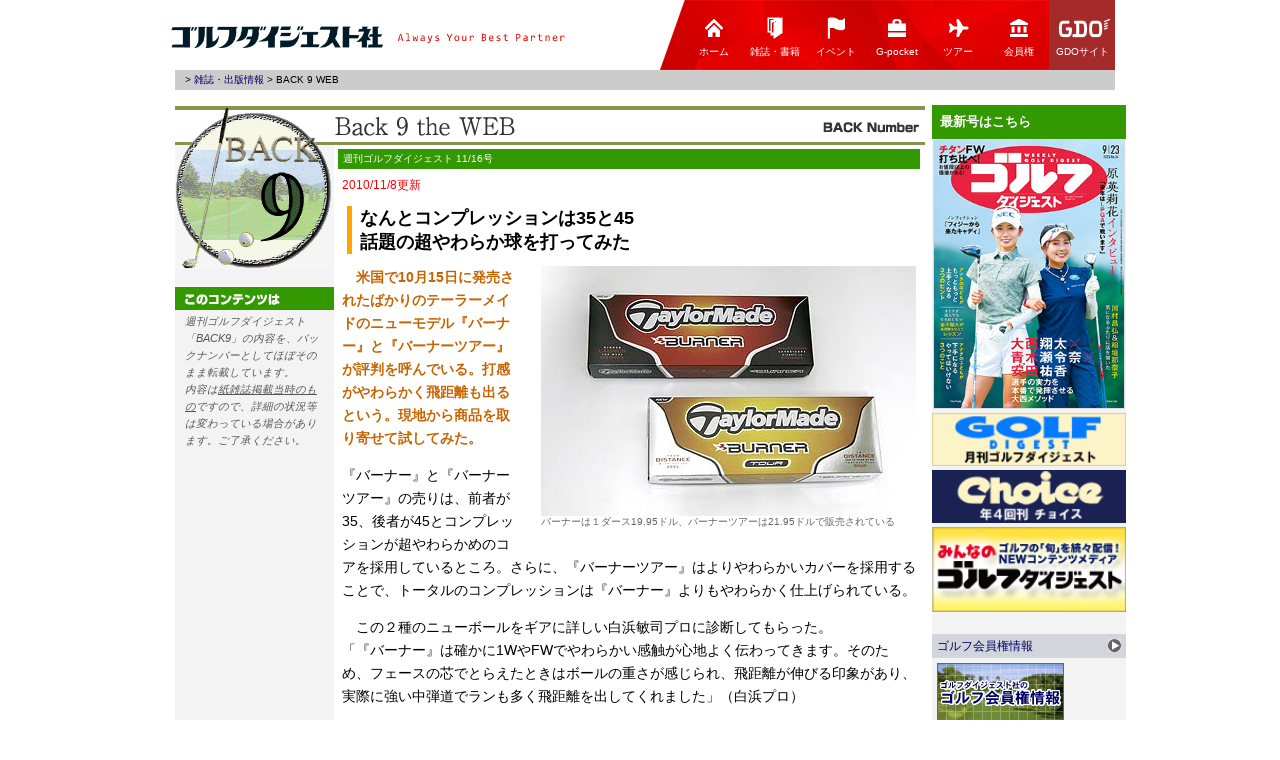

--- FILE ---
content_type: text/html
request_url: https://www.golfdigest.co.jp/digest/column/back9/2010/20101116g.asp
body_size: 9025
content:

<!DOCTYPE HTML PUBLIC "-//W3C//DTD HTML 4.01 Transitional//EN">
<META http-equiv="Content-Script-Type" content="text/javascript">
<head>
<meta http-equiv="content-type" content="text/html;charset=UTF-8">
<title>GDO Back9</title>
<script type="text/javascript" src="/digest/js/jquery-1.11.0.min.js"></script>
<meta name="KEYWORDS" value="テーラーメイド,バーナー,バーナーツアー,コンプレッション,白浜敏司,方向性,スピン,飛距離" />
<meta name="DESCRIPTION" content="週刊ゴルフダイジェストのBACK9連載を転載。プロ・競技・会員権・事件・クラブ・用品・ゴルフ場に関してのニュース等" />
<meta name="viewport" content="width=device-width">
<link rel="stylesheet" href="/css/base.css" type="text/css">
<link rel="stylesheet" href="/digest/column/css/back9.css" type="text/css">

<script>
  (function(i,s,o,g,r,a,m){i['GoogleAnalyticsObject']=r;i[r]=i[r]||function(){
  (i[r].q=i[r].q||[]).push(arguments)},i[r].l=1*new Date();a=s.createElement(o),
  m=s.getElementsByTagName(o)[0];a.async=1;a.src=g;m.parentNode.insertBefore(a,m)
  })(window,document,'script','//www.google-analytics.com/analytics.js','ga');

  ga('create', 'UA-5900118-1', 'auto');
  ga('send', 'pageview');

</script>
<!-- Google tag (gtag.js) -->
<script async src="https://www.googletagmanager.com/gtag/js?id=G-DNQL8ZF1S0"></script>
<script>
  window.dataLayer = window.dataLayer || [];
  function gtag(){dataLayer.push(arguments);}
  gtag('js', new Date());
  gtag('config', 'G-DNQL8ZF1S0');
</script>
<script id="Cookiebot" src="https://consent.cookiebot.com/uc.js" data-cbid="d84c07b5-1866-4ca7-8668-9d03f47215b7" type="text/javascript" async></script>
</head>
<BODY text="#000000" link="#000064" vlink="#660066" alink="#990000" leftmargin="10" topmargin="0" marginwidth="0" marginheight="0">
<a name="top"></a> 
<!-- ヘッダー開始 -->
		<link type="text/css" rel="stylesheet" href="/resource/css/import_index2.css" media="all" /><!-- グランドトップ用インポート -->
		<link rel="stylesheet" href="/digest/css/common.css" type="text/css"><!-- ヘッダーCSS -->
		<div id="co-header">
		<div id="headerIn" class="clearfix">
			<div class="logo-wrap">
				<a href="/digest/"><img src="/digest/image/cmn/logo_m.png" width="400"></a>
			</div>
			<div class="menu-wrap">
				<div id="toggle"><a href="#"><img src="/digest/image/cmn/menu.png" width="42" height="42" alt="メニュー"></a></div>
				<ul id="menu" class="clearfix">
					<li><a href="https://www.golfdigest.co.jp/digest/" class="menu-text"><img src="/digest/image/cmn/home.gif">ホーム</a></li>
					<li><a href="https://my-golfdigest.jp/bookcomic/" class="menu-text"><img src="/digest/image/cmn/book.gif">雑誌・書籍</a></li>
					<li><a href="https://golf-digest.co.jp/event/" class="menu-text"><img src="/digest/image/cmn/event.gif">イベント</a></li>
					<li><a href="https://www.g-pocket.jp/" target="_blank" class="menu-text"><img src="/digest/image/cmn/g-pocket.gif">G-pocket</a></li>
					<li><a href="https://golfdigest-play.jp/travel" class="menu-text"><img src="/digest/image/cmn/tour.gif">ツアー</a></li>
					<li><a href="https://golfdigest-play.jp/membership" class="menu-text"><img src="/digest/image/cmn/kaiin.gif">会員権</a></li>
					<li class="last"><a href="https://www.golfdigest.co.jp/" target="_blank" class="menu-text"><img src="/digest/image/cmn/gdo.png">GDOサイト</a></li>
				</ul>
			</div>
		</div>
</div>
<script>
$("#toggle").click(function(){
	$("#menu").toggle();
	return false;
	});
	$(window).resize(function(){
	var win = $(window).width();
	var p = 480;
	if(win > p){
	  $("#menu").show();
	} else {
	  $("#menu").hide();
	}
});
</script>
<!-- ヘッダーHTML -->
		<div id="container">
<!-- ヘッダー終了 -->


<!-- タブ開始 -->
<TABLE width="960" border="0" cellpadding="0" cellspacing="0">
<TR> 
<TD><IMG src="/digest/img/trans.gif" alt="" width="10" height="20"></TD>
<TD width="940" class="j10" bgcolor="#cccccc">　&gt; <a href="/digest/">雑誌・出版情報</a> &gt; BACK 9 WEB</TD>
<TD><IMG src="/digest/img/trans.gif" alt="" width="10" height="1"></TD>
</TR>
</TABLE>
<!-- タブ終了 -->

<!----大テーブル---------->
<table id="back9-wrap-table" width="950" border="0" cellspacing="0" cellpadding="0">
<tr>
<td><IMG src="/digest/new-img/spacer.gif" width="5" height="15" alt=""></td>
<td><IMG src="/digest/new-img/spacer.gif" width="5" height="15" alt=""></td>
<td><IMG src="/digest/new-img/spacer.gif" width="5" height="15" alt=""></td>
<td><IMG src="/digest/new-img/spacer.gif" width="5" height="15" alt=""></td>
</tr>
<tr>
<td><IMG src="/digest/new-img/spacer.gif" width="10" height="10" alt=""></td>
<td style="vertical-align:top;">

<table width="100%" border="0" cellspacing="0" cellpadding="0" style="border-bottom:double 3px #333;">
<tr>
<td colspan="2"><img src="../image/bn_header.gif" width="750" height="40"></td>
</tr>
<tr>
<td style="background-color:#F3F3F3;vertical-align:top;">
<table width="159" border="0" cellpadding="0" cellspacing="0">
<tr>
<td><img src="../image/fig01.gif" width="159" height="124"></td>
</tr>
<tr>
<td>&nbsp;</td>
</tr>
<tr>
<td class="j12"><img src="../image/content.gif" width="159" height="23"></td>
</tr>
<tr>
<td><p style="font-size:10.5px;margin:3px 10px;font-style: italic;color:#555;">週刊ゴルフダイジェスト「BACK9」の内容を、バックナンバーとしてほぼそのまま転載しています。<br>内容は<u>紙雑誌掲載当時のもの</u>ですので、詳細の状況等は変わっている場合があります。ご了承ください。 </p></td>
</tr>
</table>
</td>
<td style="vertical-align:top;">

<table width="590" border="0" cellpadding="4" cellspacing="4">
<tr>
<td class="back9-issue">週刊ゴルフダイジェスト 11/16号</td>
</tr>
<tr>
<td style="color:#ff0000; font-size:12px;">2010/11/8更新</td>
</tr>
<tr>
<td>
<h1>
なんとコンプレッションは35と45<br>
話題の超やわらか球を打ってみた<br>
</h1>
</td>
</tr>

<tr>
<td style="font-size:14px;"> 

<p>
<!---画像及びキャプション--->
<TABLE border="0" cellspacing="0" cellpadding="0" align="right">
<TR>
<TD width="20"><IMG src="/digest/new-img/spacer.gif" width="20" height="10"></TD>
<TD width="375" valign="top">
<IMG src="img/20101116_07.jpg" width="375" height="250"><BR>
<SPAN class="j10"><FONT color="#666666">バーナーは１ダース19.95ドル、バーナーツアーは21.95ドルで販売されている
<BR><BR></FONT></SPAN></TD>
</TR>
</TABLE>
<!---画像及びキャプション終了--->
<font color="#C86400"><b>　米国で10月15日に発売されたばかりのテーラーメイドのニューモデル『バーナー』と『バーナーツアー』が評判を呼んでいる。打感がやわらかく飛距離も出るという。現地から商品を取り寄せて試してみた。</b></font>
</p><p>
『バーナー』と『バーナーツアー』の売りは、前者が35、後者が45とコンプレッションが超やわらかめのコアを採用しているところ。さらに、『バーナーツアー』はよりやわらかいカバーを採用することで、トータルのコンプレッションは『バーナー』よりもやわらかく仕上げられている。
</p><p>
　この２種のニューボールをギアに詳しい白浜敏司プロに診断してもらった。<br>
「『バーナー』は確かに1WやFWでやわらかい感触が心地よく伝わってきます。そのため、フェースの芯でとらえたときはボールの重さが感じられ、飛距離が伸びる印象があり、実際に強い中弾道でランも多く飛距離を出してくれました」（白浜プロ）
</p>

<!---画像及びキャプション--->
<TABLE border="0" cellspacing="0" cellpadding="0" align="right">
<TR>
<TD width="20"><IMG src="/digest/new-img/spacer.gif" width="20" height="10"></TD>
<TD width="375" valign="top">
<IMG src="img/20101116_0707.jpg" width="375" height="377"><BR>
<SPAN class="j10"><FONT color="#666666">
<BR><BR></FONT></SPAN></TD>
</TR>
</TABLE>
<!---画像及びキャプション終了--->

<p>
『バーナーツアー』はさらにやわらかい打感が得られる。<br>
「しかし、1Wでは打ち出し直後から鋭いスピード感があり、少し高めながら伸びのあるストレートな弾道で思ったよりもランが出ました。アイアンやウェッジではベタッとフェースにくっつくような感じで安定した方向性でスピンの効いたショットを打つことができます。<br>
　正直、２つのボールとも完成度からいえばプロ使用球レベルには達していません。しかし、特にアベレージゴルファーは、インパクトの打感が硬いと、ボールがフェースから離れる感覚がつかみにくく、コントロールしづらい。やわらかいディスタンスボールの需要はおのずと増えてくるのではないでしょうか」（白浜プロ）
</p><p>
　飛んでやわらかいディスタンス系ボール、機会があれば一度試してみてもよさそうだ
</p>
<p>　<br>
【関連記事】<br>
<a href="http://www.golfdigest.co.jp/digest/column/back9/2010/20100921j.asp">
2010/ 9/21　ボールはスピン、飛距離じゃなく打感で選ぶ</a><br>
<a href="http://www.golfdigest.co.jp/digest/column/back9/2010/20100608f.asp">
2010/ 6/ 8　老舗メーカーが開発した世界最多ディンプルボール</a><br>
<a href="http://www.golfdigest.co.jp/digest/column/back9/2010/20100309g.asp">
2010/ 3/ 9　ちょい硬めスピン少なめの遼ボールを試打</a><br>
</p>

<!-- ボトムエリア -->
<div class="sub_area">
<h3 class="side_head">今週の最新記事<span class="day_small">2021/02/22更新</span></h3>
	<a href="/digest/column/back9/2020/12/29/a.asp">
		<span>２年ぶりＶとカート事故。米女子43歳選手二人に明暗が</span>
	</a>
	<a href="/digest/column/back9/2020/12/29/b.asp">
		<span>「世代を超えた才能」アニカが五輪ゴルフ旗振り役に</span>
	</a>
	<a href="/digest/column/back9/2020/12/29/c.asp">
		<span>デシャンボーのキャディがレクシーのバッグを担いだら……</span>
	</a>
	<a href="/digest/column/back9/2020/12/29/d.asp">
		<span>アメリカのラウンド数史上２位の伸び率記録。ならば１位は？</span>
	</a>
	<a href="/digest/column/back9/2020/12/29/e.asp">
		<span>なぜ？サプライズで名字を変えた女子プロ</span>
	</a>
	<a href="/digest/column/back9/2020/12/29/f.asp">
		<span>タイガーの殿堂入り１年延期のオモテ理由ウラ理由</span>
	</a>
	<a href="/digest/column/back9/2020/12/29/g.asp">
		<span>拝啓、ジョンソン首相「ゴルフは安全」ｂｙイギリス超党派議員連盟</span>
	</a>
	<a href="/digest/column/back9/2020/12/29/h.asp">
		<span>２０２４年までの全英オープン開催コース発表に</span>
	</a>
	<a href="/digest/column/back9/2020/12/29/i.asp" style="border-bottom: none;">
		<span>名選手にして名解説者。ピーターアリス、89歳で逝く</span>
	</a>
</div>
<div class="sub_area">
<h3 class="side_head">今なお人気！<span class="day_small">2012年以前更新の人気記事</span></h3>
	<a href="/digest/column/back9/2010/20100727e.asp">
		<span>[2010年]「坂田塾」が閉塾に。塾長、語る。</span>
	</a>
	<a href="/digest/column/back9/2008/20080429d.asp">
		<span>[2008年] 女子プロの大半がアイアンのシャフトをカーボンにチェンジ、どうして？</span>
	</a>
	<a href="/digest/column/back9/2007/20071002e.asp">
		<span>[2007年] 池ポチャボールは拾わない！またもボール拾い中のゴルファーが事故</span>
	</a>
	<a href="/digest/column/back9/2011/20110621i.asp">
		<span>[2011年] プレー中の歩き葉巻が「マナー違反」と話題になった片山晋呉</span>
	</a>
	<a href="/digest/column/back9/2012/20120925c.asp">
		<span>[2012年] ギャラリーの声援を無視。男子プロの無自覚が人気低下を招く？</span>
	</a>
	<a href="/digest/column/back9/2009/20090421c.asp">
		<span>[2009年] やさしい3番と飛ぶ5番のせい？市場から「バッフィ」が消えたワケ</span>
	</a>
	<a href="/digest/column/back9/2002/20020521b.asp">
		<span>[2002年] ラウンド中の打球事故で会社員が死亡。教訓------“打つ人より絶対前に出ない”</span>
	</a>
	<a href="/digest/column/back9/2012/20121106e.asp">
		<span>[2012年] ライブ中継で露呈。“ゴルフは紳士のスポーツ”は煙と共に去りぬ</span>
	</a>
	<a href="/digest/column/back9/2012/20121204e.asp">
		<span>[2012年] イ・ボミの日本語上達に驚きの声。キャディと“嵐”が先生？</span>
	</a>
	<a href="/digest/column/back9/2003/20030624b.asp" style="border-bottom: none;"">
		<span>[2003年] デーブ大久保が34オーバー、最下位での予選落ち、推薦基準に賛否の声</span>
	</a>
</div>

<div class="bn_article">
	<h3 class="side_head">バックナンバー</h3>
	<ul>
		<li><a href="/digest/column/back9/2016/" onclick="ga('send', 'event', 'back9', '2016', 'bottom-backnumber');">2016年</a></li>
		<li><a href="/digest/column/back9/2015/" onclick="ga('send', 'event', 'back9', '2015', 'bottom-backnumber');">2015年</a></li>
		<li><a href="/digest/column/back9/2014/day_2014.asp" onclick="ga('send', 'event', 'back9', '2014', 'bottom-backnumber');">2014年</a></li>
		<li><a href="/digest/column/back9/2013/day_2013.asp" onclick="ga('send', 'event', 'back9', '2013', 'bottom-backnumber');">2013年</a></li>
		<li><a href="/digest/column/back9/2012/day_2012.asp" onclick="ga('send', 'event', 'back9', '2012', 'bottom-backnumber');">2012年</a></li>
		<li><a href="/digest/column/back9/2011/day_2011.asp" onclick="ga('send', 'event', 'back9', '2011', 'bottom-backnumber');">2011年</a></li>
		<li><a href="/digest/column/back9/2010/day_2010.asp" onclick="ga('send', 'event', 'back9', '2010', 'bottom-backnumber');">2010年</a></li>
		<li><a href="/digest/column/back9/2009/day_2009.asp" onclick="ga('send', 'event', 'back9', '2009', 'bottom-backnumber');">2009年</a></li>
		<li><a href="/digest/column/back9/2008/day_2008.asp" onclick="ga('send', 'event', 'back9', '2008', 'bottom-backnumber');">2008年</a></li>
		<li><a href="/digest/column/back9/2007/day_2007.asp" onclick="ga('send', 'event', 'back9', '2007', 'bottom-backnumber');">2007年</a></li>
		<li><a href="/digest/column/back9/2006/day_2006.asp" onclick="ga('send', 'event', 'back9', '2006', 'bottom-backnumber');">2006年</a></li>
		<li><a href="/digest/column/back9/2005/day_2005.asp" onclick="ga('send', 'event', 'back9', '2005', 'bottom-backnumber');">2005年</a></li>
		<li><a href="/digest/column/back9/2004/day_2004.asp" onclick="ga('send', 'event', 'back9', '2004', 'bottom-backnumber');">2004年</a></li>
		<li><a href="/digest/column/back9/2003/day_2003.asp" onclick="ga('send', 'event', 'back9', '2003', 'bottom-backnumber');">2003年</a></li>
		<li><a href="/digest/column/back9/2002/day_2002.asp" onclick="ga('send', 'event', 'back9', '2002', 'bottom-backnumber');">2002年</a></li>
	</ul>
</div>

</td>
</tr>
</table>



</td>
</tr>
</table>

</td>
<td><IMG src="/digest/new-img/spacer.gif" width="7" height="10" alt=""></td>
<td style="background-color:#F3F3F3;vertical-align:top;">

<!-- ↓最新のライブラリへのリンクボタン -->
<div id="back9-sidebar">
	<style type="text/css">
<!--
.side_head--nm {
	background: #339900;
	padding: 8px;
	font-weight: bold;
	color: #fff;
}
.new_magazine > a {
	display: block;
	text-align: center;
}
.new_magazine > a > img {
	border: 1px solid #ddd;
}
.new_magazine .archive {
	position: relative;
	font-size: 12px;
	line-height: 1.5;
	border: 1px solid #cacaca;
	border-radius: 5px;
	box-shadow: 0 2px 0 0 #cacaca;
	background: #fffefc;
}
.archive dt,.archive dd b {
	display: block;
	position: relative;
	text-indent: 1em;
	font-size: 14px;
	font-weight: bold;
}
.archive dd b:before {
	border-left: 7px solid #001e5b;
	border-bottom: transparent 5px solid;
	border-top: transparent 5px solid;
	content: "";
	margin-left: 3px;
	height: 0px;
	left: 0px;
	position: absolute;
	top: 5px;
	width: 0px;
}
.archive dt {
	color: #DF0000;
	text-indent: 0;
	padding: 8px 8px 0;
}
.archive__subttl {
	padding-left: 8px;
}
.archive dd ul {
	display: block;
	margin-top: 8px;
}
.archive dd ul li {
	padding: 8px 5px;
	border-top: 1px dotted #ddd;
}
.archive dd ul li:nth-child(2n-1) {
	background: whitesmoke;
}
.archive dd ul a { color: #000 !important; }

.new_magazine .archive .arrow {
	position: absolute;
	top: -9px;
	left: 20px;
	width: 12px;
	height: 9px;
	background: url(/digest/column/img/sprite_icon.png) no-repeat 0 0;
}
-->
</style>

<div class="new_magazine">
	<h3 class="side_head--nm">最新号はこちら</h3>
	<a href="http://gd.golfdigest.co.jp/wgd/" target="_blank" onclick="ga('send', 'event', 'back9', 'click', 'back9-s-wgd');" class="mb10 im-wrap">
		<img src="/digest/image/cover/wgd.jpg?v=49" width="190" alt="週刊ゴルフダイジェスト最新号">
	</a>
	<!-- <dl class="archive mb10">
		<dt>週刊GD 12/6号</dt>
		<dd><span class="archive__subttl" style="font-weight:bold;">主な内容はこちら！</span>
			<ul>
			<a href="http://gd.golfdigest.co.jp/wgd/" target="_blank" onclick="ga('send', 'event', 'back9', 'click', 'back9-s-wgd');" class="mb10">
				<li><b>アイアン上手は『ゆるやかブロー』で打っていた！</b>パーオン率がグーンとアップするぞ</li>
				<li><b>田村尚之×相楽樹　プロ初優勝レッスン</b>「とと姉ちゃん」の次女、相楽樹さんが登場！</li>
				<li><b>飛ばない僕らのゴルフ道</b>飛ばすことよりもっと大事なことがある！</li>
				<li><b>ショートコースは上達の宝庫だ</b>プロもトップアマもみんなここで腕を磨いた！</li>
			</a>
			</ul>
		</dd>
		<span class="arrow"></span>
	</dl> -->
</div>

	<h3 class="side_head">アクセスランキング</h3>
	<div id="ranklet-11117"></div><script src="//tracker.iws.vc/v1/ranklet/s3/widgets/11117/widget.js"></script>

	<!-- <div class="sub_area new_article">
		<a href="/digest/column/back9/2011/20111108m.asp">
		<span>1</span>セルフでホールインワン！でも保険金が下りるには、もう1つのラッキーが必要</a>

		<a href="/digest/column/back9/2016/06/07/i.asp">
		<span>2</span>連絡は入れよう！雨の日の当日キャンセル、昨今の事情は……</a>

		<a href="/digest/column/back9/2014/20140429g.asp">
		<span>3</span>男性ゴルファーのショートパンツとレギンスの重ね着、抵抗アリ？ ナシ？</a>

		<a href="/digest/column/back9/2014/20140603f.asp">
		<span>4</span>大量の汗でズボンがびっしょり…解決策は“３枚重ね着”</a>

		<a href="/digest/column/back9/2013/20130813d.asp">
		<span>5</span>カートに逃げるのは×。ゴルフ場でゲリラ雷雨に遭遇したら…… </a>

		<a href="/digest/column/back9/2014/20140805h.asp">
		<span>6</span>腰が痛くなったらゴルフをしたほうがいい？</a>

		<a href="/digest/column/back9/2017/06/20/e.asp">
		<span>7</span>スピース撃沈！ベン・ホーガンのクラブを打ってみたら</a>

		<a href="/digest/column/back9/2017/05/23/a.asp">
		<span>8</span>タイガー４度目の手術、メディアの反応に変化が</a>

		<a href="/digest/column/back9/2017/01/31/i.asp">
		<span>9</span>ＨＣ５未満なら２５０ヤード以上！飛距離データ発表</a>

		<a href="/digest/column/back9/2016/07/12/e.asp">
		<span>10</span>池田勇太は手袋忘れて素手プレー。プロたちのグローブ事情</a>

	</div> -->
</div>

<ul style="margin-top: -40px;">
	<li><a href="http://gd.golfdigest.co.jp/mgd/" target="_blank"><img src="/digest/column/back9/image/back9_gekkan.gif" alt="月刊GD" width="194"></a></li>
	<li><a href="http://gd.golfdigest.co.jp/choice/" target="_blank"><img src="/digest/column/back9/image/back9_choice.gif" alt="チョイス" width="194"></a></li>
	<li><a href="http://www.golfdigest-minna.jp/" target="_blank"><img src="/digest/book/img/banner/minna.jpg" alt="みんなのゴルフダイジェスト" width="194"></a></li>
</ul>


<br>
<TABLE border="0" cellspacing="0" cellpadding="5" width="100%">
<TR>
<TD class="j14" bgcolor="#D3D5DC">
<TABLE border="0" cellspacing="0" cellpadding="0" width="100%">
<TR>
<TD class="j12"><A href="/kaiin/default.asp">ゴルフ会員権情報</A></TD>
<TD align="right" width="15"><A href="/kaiin/default.asp"><IMG src="https://www.golfdigest.co.jp/digest/new-img/arrow_grey2.gif" width="13" height="13" border="0"></A></TD>
</TR>
</TABLE>

</TD>
</TR>
<TR>
<TD><A href="/kaiin/default.asp"><IMG src="https://www.golfdigest.co.jp/digest/new-img/gd_k.gif" width="127" height="60" border="0" alt="ゴルフダイジェストの会員権情報です"></A></TD>
</TR>
</TABLE>

<!--golf lib start-->
</td>
</tr>
</table>


<div id="res_footer">
<div id="res_footer_utilitylinks">
<ul>
<li><a href="/digest/about/">ゴルフダイジェスト社　会社案内</a></li>
<li><a href="/digest/recruit/">ゴルフダイジェスト社　採用情報</a></li>
<li><a href="/digest/privacy/">ゴルフダイジェスト社　プライバシーポリシー</a></li>
</ul>
</div>
<div id="res_footer_addressmarks">
<address>Copyright &copy; 2000-<script type="text/javascript">document.write(new Date().getFullYear());</script> Golf Digest-Sha All Rights Reserved.</address>
</div>
<!-- /#res_footer --></div>


</div></body>
</HTML>


--- FILE ---
content_type: text/css
request_url: https://www.golfdigest.co.jp/digest/css/common.css
body_size: 1954
content:
a {
	text-decoration: none;
}
a:hover {
	text-decoration: underline;
	filter:alpha(opacity=70);
	-moz-opacity: 0.7;
	opacity: 0.7;
}
a:hover img{
	filter:alpha(opacity=70);
	-moz-opacity: 0.7;
	opacity: 0.7;
}

/*--------------breadcrumb--------------*/

.mv--pan {
	height: 0!important;
	max-width: 1396px;
	width: 100%;
}
.pan--ul {
	position: absolute;
	top: -42px;
	left: 0;
	display: block;
	margin: 0 5px;
	height: 21px;
	overflow: hidden;
}
.pan--ul span {
	font-size: 10.5px !important;
}
.pan--ul span a span {
	color: #444;
}

#pan-short {
	height: 25px;
	line-height: 25px;
	font-size: 10.5px;
	color: #999;
	letter-spacing: 1px;
	background: #F1F1F0;
}
.mb0 { margin-bottom: 0 !important; }

#pan-short span {
	display: inline;
	height: 21px;
	overflow: hidden;
	line-height: 2;
}
#pan-short > span:nth-child(1) {
	margin-left: 10px;
}
#pan-short span a span {
	color: #444;
}
@media screen and (max-width: 519px) {
	#pan-short {
		width: 100%;
		overflow: hidden;
		white-space: nowrap;
		text-overflow: ellipsis;
	}
}

/*--------------button--------------*/


.cbtn_01 {
	padding: 3px;
	text-align: center;
	border: 1px solid #aaa;
}
.cbtn_01 a {
	display: block;
	background: #eee;
	color: #333;
	font-weight: bold;
}

/*--------------clearfix--------------*/

.cf:before,
.cf:after {
    content: " ";
    display: table;
}

.cf:after {
    clear: both;
}

.cf {
    *zoom: 1;
}
.clearfix:after {
    content: ".";
    display: block;
    height: 0;
    clear: both;
    visibility: hidden;
}

/*********************

   contents-header

**********************/
#co-header .menu-text {
	color: #fff !important;
	font-size: 85%;
}
#co-header a.menu-text:hover {
	text-decoration: none;
	color: #fff !important;
	font-size: 85%;
}
#co-header {
	width: 100%;
	background: #fff;
}
#co-header .bg-header {
	width: 50%;
	height: 70px;
	position: absolute;
	top: 0px;
	z-index: -100;
}
#co-header #headerIn {
	width: 950px;
	margin: 0 auto;
	background: #fff;
}
.expand #co-header #headerIn {
	width: 99% !important;
	padding-left: 1%;
}
#co-header .logo-wrap {
	float: left;
	padding-top: 20px;
}
#co-header .menu-wrap {
	float: right;
	width: 455px;
	height: 70px;
	position: relative;
	background: #fff url(/digest/image/cmn/bg1.png) no-repeat;
}
#co-header .menu-wrap > ul {
	float: right;
	width: 432px;
}
#co-header #menu li {
	float: left;
	width: 55px;
	padding: 16px 3px 11px;
}
#co-header #menu li.last {
	float: right;
	width: 60px;
	height: 43px;
	background: brown;
}
#co-header #menu li > a {
	display: block;
	font-size: 10px;
	text-align: center;
}
#co-header #menu li > a:hover {
	font-size: 10px;
}
#co-header #menu li > a > img {
	display: block;
	width: 24px;
	height: 24px;
	margin: 0 auto 5px;
	vertical-align: middle;
}
#co-header #menu li.last > a > img {
	width: 57px;
	margin-right: -1px;
}
#toggle{
	display: none;
}


/*********************

	   ～890px

**********************/

/*@media screen and (max-width: 890px) {
	.expand #co-header .menu-wrap {
		max-width: 100px;
		width: 21.8%;
	}
	.expand #co-header #menu {
		display: none;
		width: 200px;
		position: absolute;
		top: 70px;
		right: 0;
		line-height: 50px;
		text-align: left;
		background: url(/digest/image/cmn/bg2.jpg) 0 0 repeat-y;
		box-shadow: 0 2px 4px rgba(0,0,0,.2);
		z-index: 3000;
		-moz-box-shadow: -1px 1px 1px rgba(0,0,0,.2);
		-webkit-box-shadow: 0 2px 4px rgba(0,0,0,.2);	
	}
	.expand #co-header #menu li,
	.expand #co-header #menu li.last {
		display:block;
		width: 100%;
		padding: 0;
		cursor: pointer;
	}
	.expand #co-header #menu li a {
		width: auto;
		height: 100%;
		padding: 10px 20px;
		text-indent: 0;
		text-align: left;
		line-height: 170%;
		font-size: 100%;
		background: none!important;
		color: #fff!important;
		text-shadow: 1px 1px 0 #900;
		font-weight: bold;
	}
	.expand #co-header #menu li a:hover { font-size: 100%; }
	.expand #co-header #menu li > a > img {
		display: inline-block;
		padding-right: 10px;
	}
	.expand #toggle{
		display: block;
		position: relative;
		margin: 14px auto;
		padding-left: 16px;
	}
	.expand #toggle a{
		display: block;
		position: relative;
		padding: 0;
		color: #fff;
		text-align: center;
		text-decoration: none;
	}
	.expand #toggle > a > img {
		display: block;
		margin: 0 auto;
		padding-bottom: 3px;
	}*/

/*********************

	   ～736px

**********************/

@media screen and (max-width: 950px) {
	#co-header #headerIn {
		width: 100%;
	}
	#co-header .logo-wrap {
		width: 225px;
		height: 31px;
		overflow: hidden;
	}
	#co-header .logo-wrap > a > img {
		width: 400px;
		max-width: none;
	}
	#co-header .menu-wrap {
		max-width: 100px;
		width: 21.8%;
	}
	#co-header #menu {
		display: none;
		width: 200px;
		position: absolute;
		top: 70px;
		right: 0;
		line-height: 50px;
		text-align: left;
		background: url(/digest/image/cmn/bg2.jpg) 0 0 repeat-y;
		/* border: 1px solid #fff; */
		box-shadow: 0 2px 4px rgba(0,0,0,.2);
		z-index: 3000;
		-moz-box-shadow: -1px 1px 1px rgba(0,0,0,.2);
		-webkit-box-shadow: 0 2px 4px rgba(0,0,0,.2);	
	}
	#co-header #menu li,
	#co-header #menu li.last {
		display:block;
		width: 100%;
		padding: 0;
		cursor: pointer;
	}
	#co-header #menu li a {
		width: auto;
		height: 100%;
		padding: 10px 20px;
		text-indent: 0;
		text-align: left;
		line-height: 170%;
		font-size: 100%;
		background: none!important;
		color: #fff!important;
		text-shadow: 1px 1px 0 #900;
		font-weight: bold;
	}
	#co-header #menu li a:hover { font-size: 100%; }
	#co-header #menu li > a > img {
		display: inline-block;
		padding-right: 10px;
	}
	#toggle{
		display: block;
		position: relative;
		margin: 14px auto;
		padding-left: 16px;
	}
	#toggle a{
		display: block;
		position: relative;
		padding: 0;
		color: #fff;
		text-align: center;
		text-decoration: none;
	}
	#toggle > a > img {
		display: block;
		margin: 0 auto;
		padding-bottom: 3px;
	}
}


--- FILE ---
content_type: text/css
request_url: https://www.golfdigest.co.jp/resource/css/headfoot.css
body_size: 6738
content:
@charset "utf-8";

/* #############################################################

[ ヘッダフッタ ]

適用範囲：ヘッダ、フッタのみ

※追記・改変の際はウェブマスタに問い合わせること
※他のリソースに影響を与えないように	
「#res_header」「#res_footer」からセレクタを書くこと

############################################################# */


/* ==========================================================================
 basic
=========================================================================== */
#res_header ul,
#res_footer ul {
	margin:0;
	padding:0;
	list-style: none;
}
#res_header a,
#res_footer a {
	color:#0000ff;
	text-decoration: none;
}
#res_header a:hover,
#res_footer a:hover {
	color:#eb4055;
}

/* ==========================================================================
 ヘッダ
=========================================================================== */
#res_header {
	position: relative;
	margin:0 auto;
	width: 960px;
}
.newHome2 #res_header {
	height: 158px;
}


/* -------------------------------------------------------------- 
 グローバルナビゲーション（#res_globalnavigation）※旧グロナビ
-------------------------------------------------------------- */
#res_header #res_globalnavigation {
	background:url(/resource/images/headfoot/global_navigation/bg_globalnavigation.gif) repeat-x;
	width:960px;
}
#res_header #res_globalnavigation:after {
	content: "."; display: block; clear: both; height: 0; visibility: hidden; line-height: 0; font-size: 0;
}

/* navigation（#res_gnavi）
--------------------------------------------- */
#res_header #res_globalnavigation ul#res_gnavi {
	float:left;
	display: inline;
/*	width: 645px;*/
	width: 718px;
	height:21px;
}
#res_header #res_globalnavigation ul#res_gnavi:after {
	content: "."; display: block; clear: both; height: 0; visibility: hidden; line-height: 0; font-size: 0;
}
#res_header #res_globalnavigation ul#res_gnavi li {
	float:left;
	display: inline;
}
/* utility（#res_gnaviutility）
--------------------------------------------- */
#res_header #res_globalnavigation #res_gnaviutility {
/*	width:191px;*/
	width: 180px;
	height:21px;
	float:right;
	display: inline;
	margin-right:10px;
}
#res_header #res_globalnavigation #res_gnaviutility:after {
	content: "."; display: block; clear: both; height: 0; visibility: hidden; line-height: 0; font-size: 0;
}
#res_header #res_globalnavigation #res_gnaviutility li {
	float:left;
	display: inline;
}

/* -------------------------------------------------------------- 
 グローバルナビゲーション2（#res_globalnavigation2）※旧グロナビホーム
-------------------------------------------------------------- */
#res_header #res_globalnavigation2 {
	position: absolute;
	left: 0;
	top: 130px;
	background: url(/resource/images/headfoot/global_navigation/bg_globalnavigation2.gif) no-repeat;
	width: 960px;
	height: 23px;
}

/* navigation（#res_gnavi）
--------------------------------------------- */
#res_header #res_globalnavigation2 ul#res_gnavi {
	float: left;
	display: inline;
/*	width: 612px;*/
	width: 718px;
	height: 23px;
}
#res_header #res_globalnavigation2 ul#res_gnavi li {
	float: left;
	display: inline;
}
/* utility（#res_gnaviutility）
--------------------------------------------- */
#res_header #res_globalnavigation2 #res_gnaviutility {
/*
	float: left;
	display: inline;
	margin-left: 15px;
	width: 180px;
	height: 23px;
*/
	float: right;
	display: inline;
	margin-right: 11px;
	width: 180px;
	height: 23px;
}
#res_header #res_globalnavigation2 #res_gnaviutility li {
	float: left;
	display: inline;
}
/* service（#res_gnaviservice）
--------------------------------------------- */
#res_header #res_globalnavigation2 #res_gnaviservice {
	float: right;
	display: inline;
}



/* -------------------------------------------------------------- 
 グローバルナビゲーション_ホーム（#res_gnavi_home）130426
-------------------------------------------------------------- */
#res_header #res_gnavi_home {
	position: absolute;
	left: 0;
	top: 130px;
	background: url(/resource/images/headfoot/header/g_navi.gif) 0 -42px;
	width: 960px;
	height: 23px;
}

/* navigation（#res_gnavi）
--------------------------------------------- */
#res_header #res_gnavi_home ul#res_gnavi {
	float: left;
	width: 720px;
	height: 23px;
}
#res_header #res_gnavi_home ul#res_gnavi li {
	float: left;
}
#res_header #res_gnavi_home ul#res_gnavi li a {
	display: block;
	overflow: hidden;
	text-indent: -9999px;
	background-image: url(/resource/images/headfoot/header/g_navi.gif);
	height: 23px;
}
#res_header #res_gnavi_home ul#res_gnavi li.nav01 a { width:  68px; background-position:    0px -42px;}
#res_header #res_gnavi_home ul#res_gnavi li.nav02 a { width: 103px; background-position:  -68px -42px;}
#res_header #res_gnavi_home ul#res_gnavi li.nav03 a { width:  98px; background-position: -171px -42px;}
#res_header #res_gnavi_home ul#res_gnavi li.nav04 a { width:  73px; background-position: -269px -42px;}
#res_header #res_gnavi_home ul#res_gnavi li.nav05 a { width:  92px; background-position: -342px -42px;}
#res_header #res_gnavi_home ul#res_gnavi li.nav06 a { width: 106px; background-position: -434px -42px;}
#res_header #res_gnavi_home ul#res_gnavi li.nav07 a { width:  94px; background-position: -540px -42px;}
#res_header #res_gnavi_home ul#res_gnavi li.nav08 a { width:  83px; background-position: -634px -42px;}

#res_header #res_gnavi_home ul#res_gnavi li.nav01 a:hover, #res_header #res_gnavi_home ul#res_gnavi li.nav01 a.cur { background-position:    0px -65px; }
#res_header #res_gnavi_home ul#res_gnavi li.nav02 a:hover, #res_header #res_gnavi_home ul#res_gnavi li.nav02 a.cur { background-position:  -68px -65px; }
#res_header #res_gnavi_home ul#res_gnavi li.nav03 a:hover, #res_header #res_gnavi_home ul#res_gnavi li.nav03 a.cur { background-position: -171px -65px; }
#res_header #res_gnavi_home ul#res_gnavi li.nav04 a:hover, #res_header #res_gnavi_home ul#res_gnavi li.nav04 a.cur { background-position: -269px -65px; }
#res_header #res_gnavi_home ul#res_gnavi li.nav05 a:hover, #res_header #res_gnavi_home ul#res_gnavi li.nav05 a.cur { background-position: -342px -65px; }
#res_header #res_gnavi_home ul#res_gnavi li.nav06 a:hover, #res_header #res_gnavi_home ul#res_gnavi li.nav06 a.cur { background-position: -434px -65px; }
#res_header #res_gnavi_home ul#res_gnavi li.nav07 a:hover, #res_header #res_gnavi_home ul#res_gnavi li.nav07 a.cur { background-position: -540px -65px; }
#res_header #res_gnavi_home ul#res_gnavi li.nav08 a:hover, #res_header #res_gnavi_home ul#res_gnavi li.nav08 a.cur { background-position: -634px -65px; }

/* utility（#res_gnaviutility）
--------------------------------------------- */
#res_header #res_gnavi_home #res_gnaviutility {
	float: right;
	width: 190px;
	height: 23px;
}
#res_header #res_gnavi_home #res_gnaviutility li {
	float: left;
	margin-right: 1px;
}
#res_header #res_gnavi_home ul#res_gnaviutility li a {
	display: block;
	overflow: hidden;
	text-indent: -9999px;
	background-image: url(/resource/images/headfoot/header/g_navi.gif);
	height: 23px;
}
#res_header #res_gnavi_home ul#res_gnaviutility li.nav01 a { width: 73px; background-position: -770px -42px;}
#res_header #res_gnavi_home ul#res_gnaviutility li.nav02 a { width: 41px; background-position: -844px -42px;}
#res_header #res_gnavi_home ul#res_gnaviutility li.nav03 a { width: 67px; background-position: -886px -42px;}

/* -------------------------------------------------------------- 
 グローバルナビゲーション_下層（#res_gnavi_area）130426
-------------------------------------------------------------- */
#res_header #res_gnavi_area {
	background: url(/resource/images/headfoot/header/g_navi.gif);
	width: 960px;
	height: 21px;
}

/* navigation（#res_gnavi）
--------------------------------------------- */
#res_header #res_gnavi_area ul#res_gnavi {
	float: left;
	width: 720px;
	height: 21px;
}
#res_header #res_gnavi_area ul#res_gnavi li {
	float: left;
}
#res_header #res_gnavi_area ul#res_gnavi li a {
	display: block;
	overflow: hidden;
	text-indent: -9999px;
	background-image: url(/resource/images/headfoot/header/g_navi.gif);
	height: 21px;
}
#res_header #res_gnavi_area ul#res_gnavi li.nav01 a { width:  63px; background-position:    0px 0px;}
#res_header #res_gnavi_area ul#res_gnavi li.nav02 a { width: 102px; background-position:  -63px 0px;}
#res_header #res_gnavi_area ul#res_gnavi li.nav03 a { width:  97px; background-position: -165px 0px;}
#res_header #res_gnavi_area ul#res_gnavi li.nav04 a { width:  67px; background-position: -262px 0px;}
#res_header #res_gnavi_area ul#res_gnavi li.nav05 a { width:  97px; background-position: -329px 0px;}
#res_header #res_gnavi_area ul#res_gnavi li.nav06 a { width: 107px; background-position: -426px 0px;}
#res_header #res_gnavi_area ul#res_gnavi li.nav07 a { width:  91px; background-position: -533px 0px;}
#res_header #res_gnavi_area ul#res_gnavi li.nav08 a { width:  75px; background-position: -624px 0px;}

#res_header #res_gnavi_area ul#res_gnavi li.nav01 a:hover, #res_header #res_gnavi_area ul#res_gnavi li.nav01 a.cur { background-position:    0px -21px; }
#res_header #res_gnavi_area ul#res_gnavi li.nav02 a:hover, #res_header #res_gnavi_area ul#res_gnavi li.nav02 a.cur { background-position:  -63px -21px; }
#res_header #res_gnavi_area ul#res_gnavi li.nav03 a:hover, #res_header #res_gnavi_area ul#res_gnavi li.nav03 a.cur { background-position: -165px -21px; }
#res_header #res_gnavi_area ul#res_gnavi li.nav04 a:hover, #res_header #res_gnavi_area ul#res_gnavi li.nav04 a.cur { background-position: -262px -21px; }
#res_header #res_gnavi_area ul#res_gnavi li.nav05 a:hover, #res_header #res_gnavi_area ul#res_gnavi li.nav05 a.cur { background-position: -329px -21px; }
#res_header #res_gnavi_area ul#res_gnavi li.nav06 a:hover, #res_header #res_gnavi_area ul#res_gnavi li.nav06 a.cur { background-position: -426px -21px; }
#res_header #res_gnavi_area ul#res_gnavi li.nav07 a:hover, #res_header #res_gnavi_area ul#res_gnavi li.nav07 a.cur { background-position: -533px -21px; }
#res_header #res_gnavi_area ul#res_gnavi li.nav08 a:hover, #res_header #res_gnavi_area ul#res_gnavi li.nav08 a.cur { background-position: -624px -21px; }

/* utility（#res_gnaviutility）
--------------------------------------------- */
#res_header #res_gnavi_area #res_gnaviutility {
	float: right;
	width: 192px;
	height: 21px;
}
#res_header #res_gnavi_area #res_gnaviutility li {
	float: left;
	margin-right: 1px;
}
#res_header #res_gnavi_area ul#res_gnaviutility li a {
	display: block;
	overflow: hidden;
	text-indent: -9999px;
	background-image: url(/resource/images/headfoot/header/g_navi.gif);
	height: 21px;
}
#res_header #res_gnavi_area ul#res_gnaviutility li.nav01 a { width: 74px; background-position: -768px 0px;}
#res_header #res_gnavi_area ul#res_gnaviutility li.nav02 a { width: 43px; background-position: -843px 0px;}
#res_header #res_gnavi_area ul#res_gnaviutility li.nav03 a { width: 66px; background-position: -887px 0px;}

/* -------------------------------------------------------------- 
 ヘッダ本体（#res_headbody）
-------------------------------------------------------------- */
#res_header #res_headbody {
	width:955px;
	margin: 0 0 0 5px;
}

#res_header #res_headbody:after {
	content: "."; display: block; clear: both; height: 0; visibility: hidden; line-height: 0; font-size: 0;
}
#res_header #res_headbody #res_headbodyL h1 {
	color:#666666;
	font-size:85%;
	line-height:1;
}

/* -------------------------------------------------------------- 
 ヘッダ本体：タイプA（#res_headbody.typeA）
-------------------------------------------------------------- */
#res_headbody.typeA {
	padding:5px 0 0;
}
#res_headbody.typeA #res_headbodyL {
	/* width:530px; */
	width:520px;
	float:left;
	display: inline;
}
#res_headbody.typeA #res_headbodyR {
	/* width:420px; */
	width:430px;
	float:right;
	display: inline;
}
#res_headbody.typeA #res_headbodyL #res_ci,
#res_headbody.typeA #res_headbodyL #res_serviceName,
#res_headbody.typeA #res_headbodyL h1 {
	display:-moz-inline-box;
	display: inline-block;
	/display: inline;
	zoom: 1;
	vertical-align: middle;
}
#res_headbody.typeA #res_headbodyL #res_serviceName {
	margin: 0 0 0 10px;
}
#res_headbody.typeA #res_headbodyL h1 {
	margin: 0 0 0 10px;
	padding:10px 0 0 0;
	/* width:285px; */
	width:275px;
}

/* ようこそ */
#res_headbody.typeA #res_headbodyR #res_welcome {
	display:-moz-inline-box;
	display: inline-block;
	/display: inline;
	zoom: 1;
	text-align:left;
	width:430px;
	font-size:12px;
}
/* ようこそ */
#res_headbody.typeA #res_headbodyR #res_welcome p {
	margin:0;
	font-weight:bold;
	color:#eb4055;
}
#res_headbody.typeA #res_headbodyR #res_welcome p span {
	padding:0 1em 0 0.5em;
	color:#000000;
}

/* 情報
--------------------------------------------- */
#res_headbody.typeA #res_headbodyR #res_welcome ul {
	margin:2px 0 0 0;
}
#res_headbody.typeA #res_headbodyR #res_welcome li {
	display:inline;
}

/* 例外
--------------------------------------------- */
/* MyGDO */
#res_headbody.typeA.mygdo #res_headbodyL {
	width:450px;
}
#res_headbody.typeA.mygdo #res_headbodyR {
	width:500px;
}
/* アマチュア競技 */
#res_headbody.typeA.amateur #res_headbodyL h1 {
	width:230px;
}

/* -------------------------------------------------------------- 
 ヘッダ本体：タイプB（#res_headbody.typeB）
-------------------------------------------------------------- */
#res_header #res_headbody.typeB {
	padding:5px 0 0;
	zoom:1;
}
* html #res_header .typeHome {
/*	margin: -25px 0 0 5px !important;*/
}

#res_headbody.typeB #home_ver {
	position: absolute;
	left: 0;
	top: 119px;
}
.newHome2 #res_headbody.typeB #home_ver {
	left: 0;
	top: 95px;
}
* html #res_headbody.typeB #home_ver {
	position: relative;
	left: -5px;
	top: 119px;
}
* html .newHome2 #res_headbody.typeB #home_ver {
	left: -5px;
	top: 120px;
}

#res_headbody.typeB #home_ver a {
	display: block;
	line-height: 23px;
	background:url(/resource/images/headfoot/header/btn_home_ver.gif);
	padding: 2px 0 0 33px;
	width: 57px;
	height: 23px;
}

#res_headbody.typeB #res_headbodyL {
	width:227px;
	float:left;
	display: inline;
}
#res_headbody.typeB #res_headbodyL #res_ci,
#res_headbody.typeB #res_headbodyL #res_serviceName {
	display:-moz-inline-box;
	display: inline-block;
	/display: inline;
	zoom: 1;
	vertical-align: middle;
}
#res_headbody.typeB #res_headbodyL #res_serviceName {
	margin: 0 0 0 10px;
}
#res_headbody.typeB #res_headbodyL h1 {
	padding:10px 0 0 0;
	width:220px;
}

/* 右
--------------------------------------------- */
#res_headbody.typeB #res_headbodyR {
	width:728px;
	float:right;
	display: inline;
}
#res_headbody.typeB #res_welcome {
	width:728px;
	padding:10px 0 0 0;
}
.newHome2 #res_headbody.typeB #res_welcome {
	position: absolute;
	left: 232px;
	top: 107px;
	padding: 0;
}
#res_headbody.typeB #res_welcome:after {
	content: "."; display: block; clear: both; height: 0; visibility: hidden; line-height: 0; font-size: 0;
}
#res_headbody.typeB #res_welcome p {
	float:left;
	display: inline;
	margin:0;
	padding: 0 0 0 0;
	font-weight:bold;
	color:#eb4055;
}
.newHome2 #res_headbody.typeB #res_welcome p {
	padding: 0;
}

#res_headbody.typeB #res_welcome p span {
	color:#000;
}
#res_headbody.typeB #res_welcome ul {
	float:right;
	display: inline;
	zoom:1;
}
#res_headbody.typeB #res_welcome ul:after {
	content: "."; display: block; clear: both; height: 0; visibility: hidden; line-height: 0; font-size: 0;
}
#res_headbody.typeB #res_welcome ul li {
	border-right:1px solid #999999;
	display:-moz-inline-box;
	display: inline-block;
	/display: inline;
	zoom: 1;
	text-align:left;
	vertical-align:middle;
}
#res_headbody.typeB #res_welcome li a {
	padding:0 0 0 10px;
	background:url(/resource/images/iconmark/mrk_triangle_red.gif) no-repeat 0 0.2em;
}
#res_headbody.typeB #res_welcome ul li.searchBox {
	width:170px;
	height:20px;
	border:0;
	padding: 0 0 0 10px;
	overflow:hidden;
}

/* サイト内サーチ */
#res_headbody.typeB #res_welcome form#siteSearch {
	width:170px;
	background:url(/resource/images/headfoot/header/bg_sitesearch.gif) no-repeat;
	white-space:nowrap;
}
#res_headbody.typeB #res_welcome form#siteSearch input {
	vertical-align:top;
}
#res_headbody.typeB #res_welcome form#siteSearch input.inputBox {
	border:0;
	background-color:transparent;
	width:125px;
	height:16px;
	margin:2px 4px 0 10px;
}
#res_headbody.typeB #res_welcome form#siteSearch input.btn {
	width:29px;
	height:20px;
}

/* -------------------------------------------------------------- 
 ヘッダ本体：HOME　タイプB継承
-------------------------------------------------------------- */
#res_headbody.typeB.typeHome #res_ci {
	margin:5px 0 22px 0;
}
.newHome2 #res_headbody.typeB.typeHome #res_ci {
	margin: 2px 0 0 0;
}

#res_headbody.typeB.typeHome #res_headbodyL h1 {
	padding:0;
}
#res_headbody.typeB.typeHome #res_welcome li.addLine {
	width: 350px;
	text-align:right;
}



/* -------------------------------------------------------------- 
 タイプA、タイプB共通
-------------------------------------------------------------- */
/* 保有ポイント */
#res_headbody #res_headbodyR #res_welcome li.points {
	border-right:1px solid #999999;
}
#res_headbody #res_headbodyR #res_welcome li.points ul {
	display:inline;
	margin:0;
	padding:0;
}
#res_headbody #res_headbodyR #res_welcome li.points ul li {
	border:none;
	padding-right:5px;
}
/* ログインアウト */
#res_headbody #res_headbodyR #res_welcome li.logout {
	padding-left:5px;
}
/* 新規登録 */
#res_headbody #res_welcome ul li.newregist {
	padding-left:5px;
}
#res_headbody #res_welcome ul li.newregist a {
	font-weight:bold;
	color:#eb4055;
}
/* まとめ指定 */
#res_headbody #res_headbodyR #res_welcome li span,
#res_headbody #res_headbodyR #res_welcome li a {
	font-weight:bold;
}
#res_headbody #res_headbodyR #res_welcome li a {
	padding:0 0 0 10px;
	background:url(/resource/images/iconmark/mrk_triangle_red.gif) no-repeat 0 0.2em;
}
/* lineを付ける */
#res_headbody #res_headbodyR #res_welcome .addLine {
	padding-right:5px;
	border-right:1px solid #999999;
	font-size:12px;
}

#res_headbody #res_headbodyR #res_welcome li .mk_t {
	font-weight: normal;
	padding-left: 38px;
	background:url(/resource/images/iconmark/icn_win.gif) no-repeat;
}
#res_headbody #res_headbodyR #res_welcome li .mk_t a {
	font-weight: normal;
	padding: 0;
	background: none;
}
#res_headbody #res_headbodyR #res_welcome li .mk_t img {
}

/* lineを取る */
#res_headbody #res_headbodyR #res_welcome .noBorder{
	border:0;
}


/* -------------------------------------------------------------- 
 会員、バスケット、予約用シンプルヘッダ（#res_header.res_simple）
-------------------------------------------------------------- */
#res_header.res_simple {
	padding:10px 0 15px 0;
	border-top:2px solid #3695d6;
	border-bottom:1px solid #cccccc;
}
#res_header.res_simple #res_headbody .ci {
	float:left;
	display: inline;
}
#res_header.res_simple #res_headbody .utility {
	float:right;
	display: inline;
}
#res_header.res_simple #res_headbody .utility a {
	padding:0 0 0 10px;
	background:url(/resource/images/iconmark/mrk_triangle_gray.gif) no-repeat 0 0.2em;
}
/* 閉じる */
#res_header.res_simple #res_headbody .utility a.closeBtn {
	padding:0 0 0 15px;
	background:url(/resource/images/iconmark/mrk_close.gif) no-repeat;
}


/* -------------------------------------------------------------- 
 エラー画面用（#res_header.res_error）
-------------------------------------------------------------- */
#res_header.res_error {
	border-bottom:1px solid #cccccc;
}
#res_header.res_error #res_headbody {
	padding:10px 0;
}
#res_header.res_error #res_ci,
#res_header.res_error h1 {
	display:-moz-inline-box;
	display: inline-block;
	/display: inline;
	zoom: 1;
	vertical-align: middle;
}
#res_header.res_error #res_ci {
	width: 84px;
}
#res_header.res_error h1 {
	color:#666666;
	font-size:85%;
	line-height:1;
	margin: 0 0 0 5px;
	padding:10px 0 0 0;
}

/* -------------------------------------------------------------- 
 例外A（#res_header.res_exceptionA）
-------------------------------------------------------------- */
#res_header.res_exceptionA {
	padding:10px 0 15px 0;
	border-bottom:1px solid #cccccc;
}
#res_header.res_exceptionA #res_ci {
	text-align:right;
}
#res_footer.res_exceptionA {
	padding:20px 0;
	background:none;
	border-top:1px solid #E5E5E5;
}
/*#res_footer.res_exceptionA address {
	padding:0 0 0 5px;
}*/

/* ==========================================================================
 フッタ
=========================================================================== */
div#res_footer {
	margin:20px auto 0px ;/*20pxはフッタ上の空き(元は0)*/
	padding:15px 0;
	width:960px;
	background:url(/resource/images/headfoot/footer/bg_footer.gif) repeat-x;
	zoom:1;
	text-align: left;
}
#res_footer:after {
	content: "."; display: block; clear: both; height: 0; visibility: hidden; line-height: 0; font-size: 0;
}

/* utility（#res_footer_utilitylinks）
--------------------------------------------- */
#res_footer #res_footer_utilitylinks {
	margin:0 15px 0 5px;
	width:930px;
	overflow: hidden;
}
#res_footer #res_footer_utilitylinks ul {
	width:100%;
	margin:0 0 10px -1px;
}
#res_footer #res_footer_utilitylinks ul:after {
	content: "."; display: block; clear: both; height: 0; visibility: hidden; line-height: 0; font-size: 0;
}

#res_footer #res_footer_utilitylinks ul li {
	float:left;
	display:inline;
	padding:0 10px;
	font-size: 85%;
	border-left:1px solid #999;
}
#res_footer #res_footer_utilitylinks ul li a {
	color:#666;
	text-decoration:none;
}


/* wrapper（#res_footer_addressmarks）
--------------------------------------------- */
#res_footer #res_footer_addressmarks {
	width:945px;
	margin:-10px 0 0 0;
}


/* copyright
--------------------------------------------- */
#res_footer address {
	float:left;
	display:inline;
	width:580px;
	color:#999;
	font-size: 85%;
	font-style:normal;
	padding:0 0 0 15px;
}
#res_footer #res_footer_addressmarks address {
	padding:30px 0 0 15px;
}
/* marks（#res_footer_marks）
--------------------------------------------- */
#res_footer ul#res_footer_marks {
	float:right;
	display:inline;
	width:350px;
	text-align:right;
}
#res_footer ul#res_footer_marks li {
	display:inline;
	margin-left:8px;
}





/* ==========================================================================
 小窓（body#subwindow）
=========================================================================== */
body#subwindow #res_header,
body#subwindow #res_footer {
	width:auto;
}
body#subwindow #res_header #res_headbody {
	width:auto;
	zoom:1;
	padding:0 10px;
}
/* コンテンツエリア */
body#subwindow #str_container {
	width:auto;
	padding:10px 30px;
}
/* フッタ上閉じる */
body#subwindow .closeBtnLine {
	padding:10px 0;
	text-align:center;
}
body#subwindow .closeBtnLine a.closeBtn {
	padding:0 0 0 15px;
	background:url(/resource/images/iconmark/mrk_close.gif) no-repeat;
}


/* ==========================================================================
 h1タグ（#wholeHeaderPane h1#wholeHeader）
=========================================================================== */
div#wholeHeaderPane {
	margin:0 auto 20px;/*20pxはヘッダー下の空き設定*/
	width: 960px;
	position: relative;
}

#wholeHeaderPane h1 {
	position: absolute;
	color:#666666;
	font-size:85%;
	line-height:1;
	overflow: hidden;
}
#wholeHeaderPane h1.vi_header_01 {
	top: 112px;
	left: 5px;
	width: 220px;
	height: 30px;
}
#wholeHeaderPane h1.vi_header_10 {
	top: 53px;
	left: 226px;
	width: 280px;
	height: 30px;
}
#wholeHeaderPane h1.vi_header_11 {
	top: 53px;
	left: 168px;
	width: 280px;
	height: 30px;
	padding-top:1px;
}
#wholeHeaderPane h1.vi_header_12 {
	top: 53px;
	left: 215px;
	width: 280px;
	height: 30px;
	font-size:90%;
	line-height:1;
	width: 275px;
	height: 30px;
	overflow:visible;
	_padding-top:2px;	
}
#wholeHeaderPane h1.vi_header_24 {
	top: 62px;
	left: 95px;
	width: 300px;
	height: 30px;
	line-height:1.1;
}
#wholeHeaderPane h1.vi_header_06 {
	top: 82px;
	left: 5px;
	width: 220px;
	height: 30px;
	text-align: left;
	font-weight: normal;
}
#wholeHeaderPane h1.vi_header_07 {
	top: 82px;
	left: 5px;
	width: 220px;
	height: 30px;
	text-align: left;
	font-weight: normal;
}
#wholeHeaderPane h1.vi_header_08 {
	top: 82px;
	left: 5px;
	width: 220px;
	height: 30px;
	text-align: left;
	font-weight: normal;
}
#wholeHeaderPane h1.vi_header_02 {
	position: absolute;
	top: 53px;
	left: 237px;
	color:#666666;
	font-size:85%;
	line-height:1;
	width: 280px;
	height: 30px;
	overflow: hidden;
}
#wholeHeaderPane h1.vi_header_19 {
	top: 82px;
	left: 5px;
	width: 220px;
	height: 30px;
}
#wholeHeaderPane h1.vi_header_20 {
	position: absolute;
	top: 50px !important;
	left: 100px;
	color:#666666;
	font-size:85%;
	line-height:1;
	width: 275px;
	height: 30px;
	overflow:visible;
	_padding-top:2px;
    font-size: 90%;	
	text-align:left;		
}
#wholeHeaderPane h1.vi_header_30 {
	position: absolute;
	top: 49px;
	left: 100px;
	color:#666666;
	font-size:85%;
	line-height:1;
	width: 275px;
	height: 30px;
	overflow:visible;
	_padding-top:2px;
    font-size: 90%;	
	text-align:left;		
}
#wholeHeaderPane h1.vi_header_25 {
	top: 53px;
	left: 290px;
	width: 230px;
	height: 30px;
	padding: 1px 0 0;
}
#wholeHeaderPane h1.vi_header_23 {
	position: absolute;
	top: 53px;
	left: 100px;
	color:#666666;
	font-size:85%;
	line-height:1;
	width: 275px;
	height: 30px;
	overflow:visible;
}
#wholeHeaderPane h1.vi_header_21 {
	position: absolute;
	top: 53px;
	left: 100px;
	color:#666666;
	font-size:85%;
	line-height:1;
	width: 275px;
	height: 30px;
	overflow:visible;
}
#wholeHeaderPane h1.vi_header_04 {
	position: absolute;
	top: 53px;
	left: 100px;
	color:#666666;
	font-size:85%;
	line-height:1;
	width: 275px;
	height: 30px;
	overflow:visible;
}


/* ==========================================================================
 SEO対策フッタ
=========================================================================== */
div#res_seofooter {
	margin:30px auto 20px auto !important;
	padding:0;
	width:960px;
	zoom:1;
	color:#666666;
	clear:both;
}

div#res_seofooter:after,
div#res_seofooter ul.inlineList:after,
div#res_seofooter ul.blockList:after,
div#res_seofooter dl:after {
	content: "."; display: block; clear: both; height: 0; visibility: hidden; line-height: 0; font-size: 0;
}

div#res_seofooter dl{
	width:959px;
	margin:13px 0 0 0;
	padding:0;
	border-top:dotted 1px #cccccc;
}

div#res_seofooter dl.res_seofooter_top{
	border-top:solid 1px #e5e5e5;
}


div#res_seofooter dt{
	width:150px !important;
	margin:0;
	padding:22px 0 0 10px;
	float:left;
	font-size:12px !important;
	font-weight:bold !important;
	text-align:left;
}

div#res_seofooter dl.res_seofooter_top dt{
	padding:16px 0 0 10px;
}

div#res_seofooter dd{
	width:795px;
	margin:0;
	padding:14px 0 0 0;
	float:right;
}

div#res_seofooter ul{
	margin-bottom:0;
	padding-bottom:0;
}

div#res_seofooter ul.inlineList{
	margin-left:-1px;
	overflow:hidden;
}

div#res_seofooter ul.inlineList li{
	margin:0 0 4px -7px;
	padding:4px 14px 2px 8px;
	float:left;
	font-size: 11px !important;
	line-height:12px;
	white-space:nowrap;
}

div#res_seofooter ul.blockList{
	margin:0 -1px 0 0;
	padding:0;
	overflow:hidden;
}

div#res_seofooter ul.blockList li{
	margin:4px 0 4px -9px;
	padding:4px 18px 4px 7px;
	float:left;
	font-size:13px;
	font-weight:bold;
}

div#res_seofooter li{
	border-left:solid 1px #cccccc;
	text-align:left;
}

div#res_seofooter ul#res_seofooter_lists li a{
	padding:4px 0 2px 24px;
	white-space:nowrap;
}

div#res_seofooter ul#res_seofooter_lists li#list01 a{
	background:url(/resource/images/headfoot/footer/mrk_seofooter01.gif) 0 0 no-repeat;
}

div#res_seofooter ul#res_seofooter_lists li#list02 a{
	background:url(/resource/images/headfoot/footer/mrk_seofooter02.gif) 0 0 no-repeat;
}

div#res_seofooter ul#res_seofooter_lists li#list03 a{
	background:url(/resource/images/headfoot/footer/mrk_seofooter03.gif) 0 0 no-repeat;
}

div#res_seofooter ul#res_seofooter_lists li#list04 a{
	background:url(/resource/images/headfoot/footer/mrk_seofooter04.gif) 0 0 no-repeat;
}

div#res_seofooter ul#res_seofooter_lists li#list05 a{
	background:url(/resource/images/headfoot/footer/mrk_seofooter05.gif) 0 0 no-repeat;
}

div#res_seofooter ul#res_seofooter_lists li#list06 a{
	background:url(/resource/images/headfoot/footer/mrk_seofooter06.gif) 0 0 no-repeat;
}

div#res_seofooter ul#res_seofooter_recommend li a{
	padding:4px 0 4px 22px;
	background:url(/resource/images/headfoot/footer/mrk_seofooter_circle.gif) 3px 3px no-repeat;
	white-space:nowrap;
}

div#res_seofooter ul#res_seofooter_lists li#list01,
div#res_seofooter ul#res_seofooter_recommend li#recommend01{
	width:9em !important;
}

/* 201406 追記分 */
div#res_seofooter ul#res_seofooter_lists li#list02,
div#res_seofooter ul#res_seofooter_recommend li#recommend02{
	width:9em !important;
}


/* ==========================================================================
 フッタ改修 2016.08   .res_seofooter_2016
=========================================================================== */
div#res_seofooter.res_seofooter_2016 dl {
	padding: 20px 0px;
}

div#res_seofooter.res_seofooter_2016 dl dt,
div#res_seofooter.res_seofooter_2016 dl.res_seofooter_top dt,
div#res_seofooter.res_seofooter_2016 dd {
	padding: 0;
}
div#res_seofooter.res_seofooter_2016 dl dt,
div#res_seofooter.res_seofooter_2016 dl.res_seofooter_top dt{
	padding-left: 10px;
}

div#res_seofooter.res_seofooter_2016 .res_seofooter_top ul {
	display: inline-block;
	float: left;
	border-left: solid 1px #cccccc;
}

div#res_seofooter.res_seofooter_2016 ul li:first-child,
div#res_seofooter.res_seofooter_2016 .res_seofooter_top ul:first-child,
div#res_seofooter.res_seofooter_2016 .res_seofooter_top ul li {
    border-left: none;
}

div#res_seofooter.res_seofooter_2016 .res_seofooter_top ul,
div#res_seofooter.res_seofooter_2016 ul#res_seofooter_recommend li {
	margin: 0;
	padding: 0;
}
div#res_seofooter.res_seofooter_2016 .res_seofooter_top ul li + li {
	margin-top: 5px;
}

div#res_seofooter.res_seofooter_2016 .res_seofooter_top ul li a,
div#res_seofooter.res_seofooter_2016 ul#res_seofooter_recommend li a {
	font-size: 13px;
	font-weight: bold;
	display: block;
	padding: 0 10px;
	background: none;
	text-decoration: none;
}




--- FILE ---
content_type: text/css
request_url: https://www.golfdigest.co.jp/resource/css/gnavi.css
body_size: 1540
content:
@charset "utf-8";
/* CSS Document */


/* ==========================================================================
 共通項目
=========================================================================== */

#res_globalnavigation{
	width:960px;
	overflow:hidden;
}
.newHome2 #res_header {
    height: 175px !important;
}

#res_header #res_gnavi_new:after,
#res_gnavi_home #res_gnavi_new:after{
	content:".";
	display:block;
	height:0;
	clear:both;
	visibility:hidden;
}
#res_header #res_gnavi_new,
#res_gnavi_home #res_gnavi_new{
	display:inline-table;
	min-height:1%;
}

/* \*/
html #res_header #res_gnavi_new,
html #res_gnavi_home #res_gnavi{
	* height:1%;
}
#res_header #res_gnavi_new,
#res_gnavi_home #res_gnavi_new{
	display:block;
}
/* */
#res_header #res_gnavi_new,
#res_gnavi_home #res_gnavi_new{
	width:960px;
}

#res_header #res_gnavi_new li,
#res_gnavi_home #res_gnavi_new li{
	width:92px;
	max-height:38px;
	float:left;
	text-align:center;
	vertical-align:middle !important;
}
#res_header #res_gnavi_new li a,
#res_gnavi_home #res_gnavi_new li a{
	width:91px;
	max-height:38px;
	font-size:12px !important;
	line-height:1 !important;
	display:block;
	font-weight:bold;
	color:#2a536f;
	border-right:solid 1px #c3dcf1;
	border-bottom:solid 1px #c3dcf1;
}
#res_header #res_gnavi_new li.nav01 a,
#res_gnavi_home #res_gnavi_new li.nav01 a{
	width:90px;
	border-left:solid 1px #c3dcf1;
}
#res_header #res_gnavi_new li.nav03,
#res_gnavi_home #res_gnavi_new li.nav03,
#res_header #res_gnavi_new li.nav06,
#res_gnavi_home #res_gnavi_new li.nav06{
	width:105px !important;
}
#res_header #res_gnavi_new li.nav03 a,
#res_gnavi_home #res_gnavi_new li.nav03 a,
#res_header #res_gnavi_new li.nav06 a,
#res_gnavi_home #res_gnavi_new li.nav06 a{
	width:104px !important;
}
#res_header #res_gnavi_new li.nav07,
#res_gnavi_home #res_gnavi_new li.nav07{
	width:106px !important;
}
#res_header #res_gnavi_new li.nav07 a,
#res_gnavi_home #res_gnavi_new li.nav07 a{
	width:105px !important;
}
#res_header #res_gnavi_new li a.cur,
#res_header #res_gnavi_new li a:hover,
#res_gnavi_home #res_gnavi_new li a:hover,
#res_gnavi_home #res_gnavi_new li a.cur{
	color:#ffffff;
}

/* ==========================================================================
 上にバーあり（旧ホーム以外）
=========================================================================== */

#res_header #res_globalnavigation{
	background:none !important;
}

/*
#res_header #res_globalnavigation ul#res_gnavi_new {
    height: 40px !important;
}
*/

#wholeHeaderPane h1.vi_header_20 {
    top: 55px;
}

#res_header #res_gnavi_new li a{
	padding:12px 0 11px 0;
	background: rgb(241,245,249); /* Old browsers */
	background: -moz-linear-gradient(top,  rgba(241,245,249,1) 0%, rgba(219,234,249,1) 100%); /* FF3.6+ */
	background: -webkit-gradient(linear, left top, left bottom, color-stop(0%,rgba(241,245,249,1)), color-stop(100%,rgba(219,234,249,1))); /* Chrome,Safari4+ */
	background: -webkit-linear-gradient(top,  rgba(241,245,249,1) 0%,rgba(219,234,249,1) 100%); /* Chrome10+,Safari5.1+ */
	background: -o-linear-gradient(top,  rgba(241,245,249,1) 0%,rgba(219,234,249,1) 100%); /* Opera 11.10+ */
	background: -ms-linear-gradient(top,  rgba(241,245,249,1) 0%,rgba(219,234,249,1) 100%); /* IE10+ */
	background: linear-gradient(to bottom,  rgba(241,245,249,1) 0%,rgba(219,234,249,1) 100%); /* W3C */
	filter: progid:DXImageTransform.Microsoft.gradient( startColorstr='#f1f5f9', endColorstr='#dbeaf9',GradientType=0 ); /* IE6-9 */
	border-top:solid 2px #3695d6;
}

#res_header #res_gnavi_new li a.cur,
#res_header #res_gnavi_new li a:hover{
	background: rgb(6,44,74); /* Old browsers */
	background: -moz-linear-gradient(top,  rgba(6,44,74,1) 0%, rgba(50,141,203,1) 100%); /* FF3.6+ */
	background: -webkit-gradient(linear, left top, left bottom, color-stop(0%,rgba(6,44,74,1)), color-stop(100%,rgba(50,141,203,1))); /* Chrome,Safari4+ */
	background: -webkit-linear-gradient(top,  rgba(6,44,74,1) 0%,rgba(50,141,203,1) 100%); /* Chrome10+,Safari5.1+ */
	background: -o-linear-gradient(top,  rgba(6,44,74,1) 0%,rgba(50,141,203,1) 100%); /* Opera 11.10+ */
	background: -ms-linear-gradient(top,  rgba(6,44,74,1) 0%,rgba(50,141,203,1) 100%); /* IE10+ */
	background: linear-gradient(to bottom,  rgba(6,44,74,1) 0%,rgba(50,141,203,1) 100%); /* W3C */
	filter: progid:DXImageTransform.Microsoft.gradient( startColorstr='#062c4a', endColorstr='#328dcb',GradientType=0 ); /* IE6-9 */
	border-top:solid 2px #0b233b;
}


/* ==========================================================================
 上にバーなし（旧ホーム用）
=========================================================================== */

#res_header #res_gnavi_home{
	background:none !important;
}

#res_header #res_gnavi_home #res_gnavi_new li a{
	padding:12px 0;
	background: rgb(241,245,249); /* Old browsers */
	background: -moz-linear-gradient(top,  rgba(241,245,249,1) 0%, rgba(219,234,249,1) 100%); /* FF3.6+ */
	background: -webkit-gradient(linear, left top, left bottom, color-stop(0%,rgba(241,245,249,1)), color-stop(100%,rgba(219,234,249,1))); /* Chrome,Safari4+ */
	background: -webkit-linear-gradient(top,  rgba(241,245,249,1) 0%,rgba(219,234,249,1) 100%); /* Chrome10+,Safari5.1+ */
	background: -o-linear-gradient(top,  rgba(241,245,249,1) 0%,rgba(219,234,249,1) 100%); /* Opera 11.10+ */
	background: -ms-linear-gradient(top,  rgba(241,245,249,1) 0%,rgba(219,234,249,1) 100%); /* IE10+ */
	background: linear-gradient(to bottom,  rgba(241,245,249,1) 0%,rgba(219,234,249,1) 100%); /* W3C */
	filter: progid:DXImageTransform.Microsoft.gradient( startColorstr='#f1f5f9', endColorstr='#dbeaf9',GradientType=0 ); /* IE6-9 */
	border-top:solid 1px #c3dcf1 !important;
}

#res_header #res_gnavi_home #res_gnavi_new li a.cur,
#res_header #res_gnavi_home #res_gnavi_new li a:hover{
	background: rgb(6,44,74); /* Old browsers */
	background: -moz-linear-gradient(top,  rgba(6,44,74,1) 0%, rgba(50,141,203,1) 100%); /* FF3.6+ */
	background: -webkit-gradient(linear, left top, left bottom, color-stop(0%,rgba(6,44,74,1)), color-stop(100%,rgba(50,141,203,1))); /* Chrome,Safari4+ */
	background: -webkit-linear-gradient(top,  rgba(6,44,74,1) 0%,rgba(50,141,203,1) 100%); /* Chrome10+,Safari5.1+ */
	background: -o-linear-gradient(top,  rgba(6,44,74,1) 0%,rgba(50,141,203,1) 100%); /* Opera 11.10+ */
	background: -ms-linear-gradient(top,  rgba(6,44,74,1) 0%,rgba(50,141,203,1) 100%); /* IE10+ */
	background: linear-gradient(to bottom,  rgba(6,44,74,1) 0%,rgba(50,141,203,1) 100%); /* W3C */
	filter: progid:DXImageTransform.Microsoft.gradient( startColorstr='#062c4a', endColorstr='#328dcb',GradientType=0 ); /* IE6-9 */
	border-top:solid 1px #0b233b;
}

